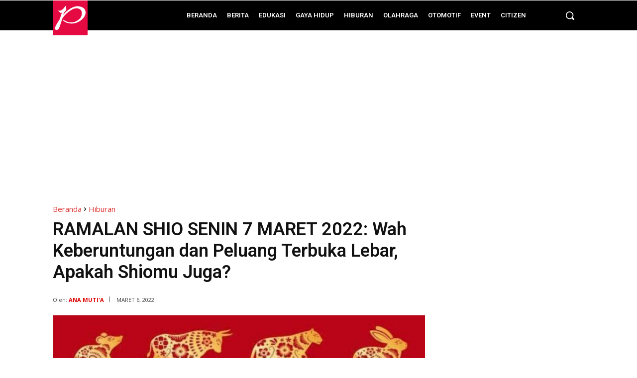

--- FILE ---
content_type: text/html; charset=utf-8
request_url: https://www.google.com/recaptcha/api2/aframe
body_size: 268
content:
<!DOCTYPE HTML><html><head><meta http-equiv="content-type" content="text/html; charset=UTF-8"></head><body><script nonce="O9zTLIM_1buyxpbxzJ5KUw">/** Anti-fraud and anti-abuse applications only. See google.com/recaptcha */ try{var clients={'sodar':'https://pagead2.googlesyndication.com/pagead/sodar?'};window.addEventListener("message",function(a){try{if(a.source===window.parent){var b=JSON.parse(a.data);var c=clients[b['id']];if(c){var d=document.createElement('img');d.src=c+b['params']+'&rc='+(localStorage.getItem("rc::a")?sessionStorage.getItem("rc::b"):"");window.document.body.appendChild(d);sessionStorage.setItem("rc::e",parseInt(sessionStorage.getItem("rc::e")||0)+1);localStorage.setItem("rc::h",'1768741940052');}}}catch(b){}});window.parent.postMessage("_grecaptcha_ready", "*");}catch(b){}</script></body></html>